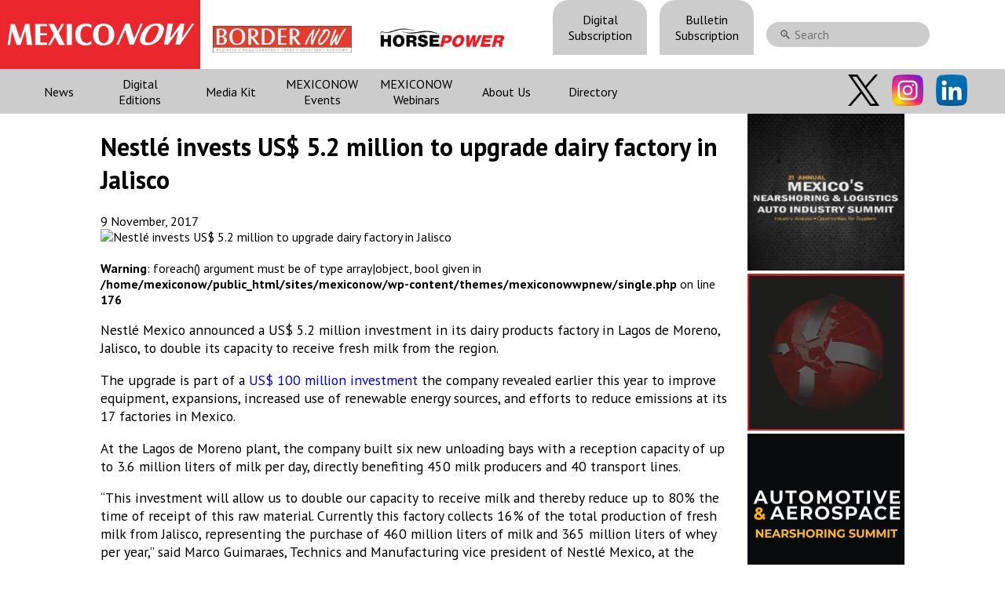

--- FILE ---
content_type: text/html; charset=utf-8
request_url: https://www.google.com/recaptcha/api2/anchor?ar=1&k=6LfHrSkUAAAAAPnKk5cT6JuKlKPzbwyTYuO8--Vr&co=aHR0cHM6Ly9tZXhpY28tbm93LmNvbTo0NDM.&hl=en&v=N67nZn4AqZkNcbeMu4prBgzg&size=invisible&anchor-ms=20000&execute-ms=30000&cb=w7o7slsrg8c
body_size: 49321
content:
<!DOCTYPE HTML><html dir="ltr" lang="en"><head><meta http-equiv="Content-Type" content="text/html; charset=UTF-8">
<meta http-equiv="X-UA-Compatible" content="IE=edge">
<title>reCAPTCHA</title>
<style type="text/css">
/* cyrillic-ext */
@font-face {
  font-family: 'Roboto';
  font-style: normal;
  font-weight: 400;
  font-stretch: 100%;
  src: url(//fonts.gstatic.com/s/roboto/v48/KFO7CnqEu92Fr1ME7kSn66aGLdTylUAMa3GUBHMdazTgWw.woff2) format('woff2');
  unicode-range: U+0460-052F, U+1C80-1C8A, U+20B4, U+2DE0-2DFF, U+A640-A69F, U+FE2E-FE2F;
}
/* cyrillic */
@font-face {
  font-family: 'Roboto';
  font-style: normal;
  font-weight: 400;
  font-stretch: 100%;
  src: url(//fonts.gstatic.com/s/roboto/v48/KFO7CnqEu92Fr1ME7kSn66aGLdTylUAMa3iUBHMdazTgWw.woff2) format('woff2');
  unicode-range: U+0301, U+0400-045F, U+0490-0491, U+04B0-04B1, U+2116;
}
/* greek-ext */
@font-face {
  font-family: 'Roboto';
  font-style: normal;
  font-weight: 400;
  font-stretch: 100%;
  src: url(//fonts.gstatic.com/s/roboto/v48/KFO7CnqEu92Fr1ME7kSn66aGLdTylUAMa3CUBHMdazTgWw.woff2) format('woff2');
  unicode-range: U+1F00-1FFF;
}
/* greek */
@font-face {
  font-family: 'Roboto';
  font-style: normal;
  font-weight: 400;
  font-stretch: 100%;
  src: url(//fonts.gstatic.com/s/roboto/v48/KFO7CnqEu92Fr1ME7kSn66aGLdTylUAMa3-UBHMdazTgWw.woff2) format('woff2');
  unicode-range: U+0370-0377, U+037A-037F, U+0384-038A, U+038C, U+038E-03A1, U+03A3-03FF;
}
/* math */
@font-face {
  font-family: 'Roboto';
  font-style: normal;
  font-weight: 400;
  font-stretch: 100%;
  src: url(//fonts.gstatic.com/s/roboto/v48/KFO7CnqEu92Fr1ME7kSn66aGLdTylUAMawCUBHMdazTgWw.woff2) format('woff2');
  unicode-range: U+0302-0303, U+0305, U+0307-0308, U+0310, U+0312, U+0315, U+031A, U+0326-0327, U+032C, U+032F-0330, U+0332-0333, U+0338, U+033A, U+0346, U+034D, U+0391-03A1, U+03A3-03A9, U+03B1-03C9, U+03D1, U+03D5-03D6, U+03F0-03F1, U+03F4-03F5, U+2016-2017, U+2034-2038, U+203C, U+2040, U+2043, U+2047, U+2050, U+2057, U+205F, U+2070-2071, U+2074-208E, U+2090-209C, U+20D0-20DC, U+20E1, U+20E5-20EF, U+2100-2112, U+2114-2115, U+2117-2121, U+2123-214F, U+2190, U+2192, U+2194-21AE, U+21B0-21E5, U+21F1-21F2, U+21F4-2211, U+2213-2214, U+2216-22FF, U+2308-230B, U+2310, U+2319, U+231C-2321, U+2336-237A, U+237C, U+2395, U+239B-23B7, U+23D0, U+23DC-23E1, U+2474-2475, U+25AF, U+25B3, U+25B7, U+25BD, U+25C1, U+25CA, U+25CC, U+25FB, U+266D-266F, U+27C0-27FF, U+2900-2AFF, U+2B0E-2B11, U+2B30-2B4C, U+2BFE, U+3030, U+FF5B, U+FF5D, U+1D400-1D7FF, U+1EE00-1EEFF;
}
/* symbols */
@font-face {
  font-family: 'Roboto';
  font-style: normal;
  font-weight: 400;
  font-stretch: 100%;
  src: url(//fonts.gstatic.com/s/roboto/v48/KFO7CnqEu92Fr1ME7kSn66aGLdTylUAMaxKUBHMdazTgWw.woff2) format('woff2');
  unicode-range: U+0001-000C, U+000E-001F, U+007F-009F, U+20DD-20E0, U+20E2-20E4, U+2150-218F, U+2190, U+2192, U+2194-2199, U+21AF, U+21E6-21F0, U+21F3, U+2218-2219, U+2299, U+22C4-22C6, U+2300-243F, U+2440-244A, U+2460-24FF, U+25A0-27BF, U+2800-28FF, U+2921-2922, U+2981, U+29BF, U+29EB, U+2B00-2BFF, U+4DC0-4DFF, U+FFF9-FFFB, U+10140-1018E, U+10190-1019C, U+101A0, U+101D0-101FD, U+102E0-102FB, U+10E60-10E7E, U+1D2C0-1D2D3, U+1D2E0-1D37F, U+1F000-1F0FF, U+1F100-1F1AD, U+1F1E6-1F1FF, U+1F30D-1F30F, U+1F315, U+1F31C, U+1F31E, U+1F320-1F32C, U+1F336, U+1F378, U+1F37D, U+1F382, U+1F393-1F39F, U+1F3A7-1F3A8, U+1F3AC-1F3AF, U+1F3C2, U+1F3C4-1F3C6, U+1F3CA-1F3CE, U+1F3D4-1F3E0, U+1F3ED, U+1F3F1-1F3F3, U+1F3F5-1F3F7, U+1F408, U+1F415, U+1F41F, U+1F426, U+1F43F, U+1F441-1F442, U+1F444, U+1F446-1F449, U+1F44C-1F44E, U+1F453, U+1F46A, U+1F47D, U+1F4A3, U+1F4B0, U+1F4B3, U+1F4B9, U+1F4BB, U+1F4BF, U+1F4C8-1F4CB, U+1F4D6, U+1F4DA, U+1F4DF, U+1F4E3-1F4E6, U+1F4EA-1F4ED, U+1F4F7, U+1F4F9-1F4FB, U+1F4FD-1F4FE, U+1F503, U+1F507-1F50B, U+1F50D, U+1F512-1F513, U+1F53E-1F54A, U+1F54F-1F5FA, U+1F610, U+1F650-1F67F, U+1F687, U+1F68D, U+1F691, U+1F694, U+1F698, U+1F6AD, U+1F6B2, U+1F6B9-1F6BA, U+1F6BC, U+1F6C6-1F6CF, U+1F6D3-1F6D7, U+1F6E0-1F6EA, U+1F6F0-1F6F3, U+1F6F7-1F6FC, U+1F700-1F7FF, U+1F800-1F80B, U+1F810-1F847, U+1F850-1F859, U+1F860-1F887, U+1F890-1F8AD, U+1F8B0-1F8BB, U+1F8C0-1F8C1, U+1F900-1F90B, U+1F93B, U+1F946, U+1F984, U+1F996, U+1F9E9, U+1FA00-1FA6F, U+1FA70-1FA7C, U+1FA80-1FA89, U+1FA8F-1FAC6, U+1FACE-1FADC, U+1FADF-1FAE9, U+1FAF0-1FAF8, U+1FB00-1FBFF;
}
/* vietnamese */
@font-face {
  font-family: 'Roboto';
  font-style: normal;
  font-weight: 400;
  font-stretch: 100%;
  src: url(//fonts.gstatic.com/s/roboto/v48/KFO7CnqEu92Fr1ME7kSn66aGLdTylUAMa3OUBHMdazTgWw.woff2) format('woff2');
  unicode-range: U+0102-0103, U+0110-0111, U+0128-0129, U+0168-0169, U+01A0-01A1, U+01AF-01B0, U+0300-0301, U+0303-0304, U+0308-0309, U+0323, U+0329, U+1EA0-1EF9, U+20AB;
}
/* latin-ext */
@font-face {
  font-family: 'Roboto';
  font-style: normal;
  font-weight: 400;
  font-stretch: 100%;
  src: url(//fonts.gstatic.com/s/roboto/v48/KFO7CnqEu92Fr1ME7kSn66aGLdTylUAMa3KUBHMdazTgWw.woff2) format('woff2');
  unicode-range: U+0100-02BA, U+02BD-02C5, U+02C7-02CC, U+02CE-02D7, U+02DD-02FF, U+0304, U+0308, U+0329, U+1D00-1DBF, U+1E00-1E9F, U+1EF2-1EFF, U+2020, U+20A0-20AB, U+20AD-20C0, U+2113, U+2C60-2C7F, U+A720-A7FF;
}
/* latin */
@font-face {
  font-family: 'Roboto';
  font-style: normal;
  font-weight: 400;
  font-stretch: 100%;
  src: url(//fonts.gstatic.com/s/roboto/v48/KFO7CnqEu92Fr1ME7kSn66aGLdTylUAMa3yUBHMdazQ.woff2) format('woff2');
  unicode-range: U+0000-00FF, U+0131, U+0152-0153, U+02BB-02BC, U+02C6, U+02DA, U+02DC, U+0304, U+0308, U+0329, U+2000-206F, U+20AC, U+2122, U+2191, U+2193, U+2212, U+2215, U+FEFF, U+FFFD;
}
/* cyrillic-ext */
@font-face {
  font-family: 'Roboto';
  font-style: normal;
  font-weight: 500;
  font-stretch: 100%;
  src: url(//fonts.gstatic.com/s/roboto/v48/KFO7CnqEu92Fr1ME7kSn66aGLdTylUAMa3GUBHMdazTgWw.woff2) format('woff2');
  unicode-range: U+0460-052F, U+1C80-1C8A, U+20B4, U+2DE0-2DFF, U+A640-A69F, U+FE2E-FE2F;
}
/* cyrillic */
@font-face {
  font-family: 'Roboto';
  font-style: normal;
  font-weight: 500;
  font-stretch: 100%;
  src: url(//fonts.gstatic.com/s/roboto/v48/KFO7CnqEu92Fr1ME7kSn66aGLdTylUAMa3iUBHMdazTgWw.woff2) format('woff2');
  unicode-range: U+0301, U+0400-045F, U+0490-0491, U+04B0-04B1, U+2116;
}
/* greek-ext */
@font-face {
  font-family: 'Roboto';
  font-style: normal;
  font-weight: 500;
  font-stretch: 100%;
  src: url(//fonts.gstatic.com/s/roboto/v48/KFO7CnqEu92Fr1ME7kSn66aGLdTylUAMa3CUBHMdazTgWw.woff2) format('woff2');
  unicode-range: U+1F00-1FFF;
}
/* greek */
@font-face {
  font-family: 'Roboto';
  font-style: normal;
  font-weight: 500;
  font-stretch: 100%;
  src: url(//fonts.gstatic.com/s/roboto/v48/KFO7CnqEu92Fr1ME7kSn66aGLdTylUAMa3-UBHMdazTgWw.woff2) format('woff2');
  unicode-range: U+0370-0377, U+037A-037F, U+0384-038A, U+038C, U+038E-03A1, U+03A3-03FF;
}
/* math */
@font-face {
  font-family: 'Roboto';
  font-style: normal;
  font-weight: 500;
  font-stretch: 100%;
  src: url(//fonts.gstatic.com/s/roboto/v48/KFO7CnqEu92Fr1ME7kSn66aGLdTylUAMawCUBHMdazTgWw.woff2) format('woff2');
  unicode-range: U+0302-0303, U+0305, U+0307-0308, U+0310, U+0312, U+0315, U+031A, U+0326-0327, U+032C, U+032F-0330, U+0332-0333, U+0338, U+033A, U+0346, U+034D, U+0391-03A1, U+03A3-03A9, U+03B1-03C9, U+03D1, U+03D5-03D6, U+03F0-03F1, U+03F4-03F5, U+2016-2017, U+2034-2038, U+203C, U+2040, U+2043, U+2047, U+2050, U+2057, U+205F, U+2070-2071, U+2074-208E, U+2090-209C, U+20D0-20DC, U+20E1, U+20E5-20EF, U+2100-2112, U+2114-2115, U+2117-2121, U+2123-214F, U+2190, U+2192, U+2194-21AE, U+21B0-21E5, U+21F1-21F2, U+21F4-2211, U+2213-2214, U+2216-22FF, U+2308-230B, U+2310, U+2319, U+231C-2321, U+2336-237A, U+237C, U+2395, U+239B-23B7, U+23D0, U+23DC-23E1, U+2474-2475, U+25AF, U+25B3, U+25B7, U+25BD, U+25C1, U+25CA, U+25CC, U+25FB, U+266D-266F, U+27C0-27FF, U+2900-2AFF, U+2B0E-2B11, U+2B30-2B4C, U+2BFE, U+3030, U+FF5B, U+FF5D, U+1D400-1D7FF, U+1EE00-1EEFF;
}
/* symbols */
@font-face {
  font-family: 'Roboto';
  font-style: normal;
  font-weight: 500;
  font-stretch: 100%;
  src: url(//fonts.gstatic.com/s/roboto/v48/KFO7CnqEu92Fr1ME7kSn66aGLdTylUAMaxKUBHMdazTgWw.woff2) format('woff2');
  unicode-range: U+0001-000C, U+000E-001F, U+007F-009F, U+20DD-20E0, U+20E2-20E4, U+2150-218F, U+2190, U+2192, U+2194-2199, U+21AF, U+21E6-21F0, U+21F3, U+2218-2219, U+2299, U+22C4-22C6, U+2300-243F, U+2440-244A, U+2460-24FF, U+25A0-27BF, U+2800-28FF, U+2921-2922, U+2981, U+29BF, U+29EB, U+2B00-2BFF, U+4DC0-4DFF, U+FFF9-FFFB, U+10140-1018E, U+10190-1019C, U+101A0, U+101D0-101FD, U+102E0-102FB, U+10E60-10E7E, U+1D2C0-1D2D3, U+1D2E0-1D37F, U+1F000-1F0FF, U+1F100-1F1AD, U+1F1E6-1F1FF, U+1F30D-1F30F, U+1F315, U+1F31C, U+1F31E, U+1F320-1F32C, U+1F336, U+1F378, U+1F37D, U+1F382, U+1F393-1F39F, U+1F3A7-1F3A8, U+1F3AC-1F3AF, U+1F3C2, U+1F3C4-1F3C6, U+1F3CA-1F3CE, U+1F3D4-1F3E0, U+1F3ED, U+1F3F1-1F3F3, U+1F3F5-1F3F7, U+1F408, U+1F415, U+1F41F, U+1F426, U+1F43F, U+1F441-1F442, U+1F444, U+1F446-1F449, U+1F44C-1F44E, U+1F453, U+1F46A, U+1F47D, U+1F4A3, U+1F4B0, U+1F4B3, U+1F4B9, U+1F4BB, U+1F4BF, U+1F4C8-1F4CB, U+1F4D6, U+1F4DA, U+1F4DF, U+1F4E3-1F4E6, U+1F4EA-1F4ED, U+1F4F7, U+1F4F9-1F4FB, U+1F4FD-1F4FE, U+1F503, U+1F507-1F50B, U+1F50D, U+1F512-1F513, U+1F53E-1F54A, U+1F54F-1F5FA, U+1F610, U+1F650-1F67F, U+1F687, U+1F68D, U+1F691, U+1F694, U+1F698, U+1F6AD, U+1F6B2, U+1F6B9-1F6BA, U+1F6BC, U+1F6C6-1F6CF, U+1F6D3-1F6D7, U+1F6E0-1F6EA, U+1F6F0-1F6F3, U+1F6F7-1F6FC, U+1F700-1F7FF, U+1F800-1F80B, U+1F810-1F847, U+1F850-1F859, U+1F860-1F887, U+1F890-1F8AD, U+1F8B0-1F8BB, U+1F8C0-1F8C1, U+1F900-1F90B, U+1F93B, U+1F946, U+1F984, U+1F996, U+1F9E9, U+1FA00-1FA6F, U+1FA70-1FA7C, U+1FA80-1FA89, U+1FA8F-1FAC6, U+1FACE-1FADC, U+1FADF-1FAE9, U+1FAF0-1FAF8, U+1FB00-1FBFF;
}
/* vietnamese */
@font-face {
  font-family: 'Roboto';
  font-style: normal;
  font-weight: 500;
  font-stretch: 100%;
  src: url(//fonts.gstatic.com/s/roboto/v48/KFO7CnqEu92Fr1ME7kSn66aGLdTylUAMa3OUBHMdazTgWw.woff2) format('woff2');
  unicode-range: U+0102-0103, U+0110-0111, U+0128-0129, U+0168-0169, U+01A0-01A1, U+01AF-01B0, U+0300-0301, U+0303-0304, U+0308-0309, U+0323, U+0329, U+1EA0-1EF9, U+20AB;
}
/* latin-ext */
@font-face {
  font-family: 'Roboto';
  font-style: normal;
  font-weight: 500;
  font-stretch: 100%;
  src: url(//fonts.gstatic.com/s/roboto/v48/KFO7CnqEu92Fr1ME7kSn66aGLdTylUAMa3KUBHMdazTgWw.woff2) format('woff2');
  unicode-range: U+0100-02BA, U+02BD-02C5, U+02C7-02CC, U+02CE-02D7, U+02DD-02FF, U+0304, U+0308, U+0329, U+1D00-1DBF, U+1E00-1E9F, U+1EF2-1EFF, U+2020, U+20A0-20AB, U+20AD-20C0, U+2113, U+2C60-2C7F, U+A720-A7FF;
}
/* latin */
@font-face {
  font-family: 'Roboto';
  font-style: normal;
  font-weight: 500;
  font-stretch: 100%;
  src: url(//fonts.gstatic.com/s/roboto/v48/KFO7CnqEu92Fr1ME7kSn66aGLdTylUAMa3yUBHMdazQ.woff2) format('woff2');
  unicode-range: U+0000-00FF, U+0131, U+0152-0153, U+02BB-02BC, U+02C6, U+02DA, U+02DC, U+0304, U+0308, U+0329, U+2000-206F, U+20AC, U+2122, U+2191, U+2193, U+2212, U+2215, U+FEFF, U+FFFD;
}
/* cyrillic-ext */
@font-face {
  font-family: 'Roboto';
  font-style: normal;
  font-weight: 900;
  font-stretch: 100%;
  src: url(//fonts.gstatic.com/s/roboto/v48/KFO7CnqEu92Fr1ME7kSn66aGLdTylUAMa3GUBHMdazTgWw.woff2) format('woff2');
  unicode-range: U+0460-052F, U+1C80-1C8A, U+20B4, U+2DE0-2DFF, U+A640-A69F, U+FE2E-FE2F;
}
/* cyrillic */
@font-face {
  font-family: 'Roboto';
  font-style: normal;
  font-weight: 900;
  font-stretch: 100%;
  src: url(//fonts.gstatic.com/s/roboto/v48/KFO7CnqEu92Fr1ME7kSn66aGLdTylUAMa3iUBHMdazTgWw.woff2) format('woff2');
  unicode-range: U+0301, U+0400-045F, U+0490-0491, U+04B0-04B1, U+2116;
}
/* greek-ext */
@font-face {
  font-family: 'Roboto';
  font-style: normal;
  font-weight: 900;
  font-stretch: 100%;
  src: url(//fonts.gstatic.com/s/roboto/v48/KFO7CnqEu92Fr1ME7kSn66aGLdTylUAMa3CUBHMdazTgWw.woff2) format('woff2');
  unicode-range: U+1F00-1FFF;
}
/* greek */
@font-face {
  font-family: 'Roboto';
  font-style: normal;
  font-weight: 900;
  font-stretch: 100%;
  src: url(//fonts.gstatic.com/s/roboto/v48/KFO7CnqEu92Fr1ME7kSn66aGLdTylUAMa3-UBHMdazTgWw.woff2) format('woff2');
  unicode-range: U+0370-0377, U+037A-037F, U+0384-038A, U+038C, U+038E-03A1, U+03A3-03FF;
}
/* math */
@font-face {
  font-family: 'Roboto';
  font-style: normal;
  font-weight: 900;
  font-stretch: 100%;
  src: url(//fonts.gstatic.com/s/roboto/v48/KFO7CnqEu92Fr1ME7kSn66aGLdTylUAMawCUBHMdazTgWw.woff2) format('woff2');
  unicode-range: U+0302-0303, U+0305, U+0307-0308, U+0310, U+0312, U+0315, U+031A, U+0326-0327, U+032C, U+032F-0330, U+0332-0333, U+0338, U+033A, U+0346, U+034D, U+0391-03A1, U+03A3-03A9, U+03B1-03C9, U+03D1, U+03D5-03D6, U+03F0-03F1, U+03F4-03F5, U+2016-2017, U+2034-2038, U+203C, U+2040, U+2043, U+2047, U+2050, U+2057, U+205F, U+2070-2071, U+2074-208E, U+2090-209C, U+20D0-20DC, U+20E1, U+20E5-20EF, U+2100-2112, U+2114-2115, U+2117-2121, U+2123-214F, U+2190, U+2192, U+2194-21AE, U+21B0-21E5, U+21F1-21F2, U+21F4-2211, U+2213-2214, U+2216-22FF, U+2308-230B, U+2310, U+2319, U+231C-2321, U+2336-237A, U+237C, U+2395, U+239B-23B7, U+23D0, U+23DC-23E1, U+2474-2475, U+25AF, U+25B3, U+25B7, U+25BD, U+25C1, U+25CA, U+25CC, U+25FB, U+266D-266F, U+27C0-27FF, U+2900-2AFF, U+2B0E-2B11, U+2B30-2B4C, U+2BFE, U+3030, U+FF5B, U+FF5D, U+1D400-1D7FF, U+1EE00-1EEFF;
}
/* symbols */
@font-face {
  font-family: 'Roboto';
  font-style: normal;
  font-weight: 900;
  font-stretch: 100%;
  src: url(//fonts.gstatic.com/s/roboto/v48/KFO7CnqEu92Fr1ME7kSn66aGLdTylUAMaxKUBHMdazTgWw.woff2) format('woff2');
  unicode-range: U+0001-000C, U+000E-001F, U+007F-009F, U+20DD-20E0, U+20E2-20E4, U+2150-218F, U+2190, U+2192, U+2194-2199, U+21AF, U+21E6-21F0, U+21F3, U+2218-2219, U+2299, U+22C4-22C6, U+2300-243F, U+2440-244A, U+2460-24FF, U+25A0-27BF, U+2800-28FF, U+2921-2922, U+2981, U+29BF, U+29EB, U+2B00-2BFF, U+4DC0-4DFF, U+FFF9-FFFB, U+10140-1018E, U+10190-1019C, U+101A0, U+101D0-101FD, U+102E0-102FB, U+10E60-10E7E, U+1D2C0-1D2D3, U+1D2E0-1D37F, U+1F000-1F0FF, U+1F100-1F1AD, U+1F1E6-1F1FF, U+1F30D-1F30F, U+1F315, U+1F31C, U+1F31E, U+1F320-1F32C, U+1F336, U+1F378, U+1F37D, U+1F382, U+1F393-1F39F, U+1F3A7-1F3A8, U+1F3AC-1F3AF, U+1F3C2, U+1F3C4-1F3C6, U+1F3CA-1F3CE, U+1F3D4-1F3E0, U+1F3ED, U+1F3F1-1F3F3, U+1F3F5-1F3F7, U+1F408, U+1F415, U+1F41F, U+1F426, U+1F43F, U+1F441-1F442, U+1F444, U+1F446-1F449, U+1F44C-1F44E, U+1F453, U+1F46A, U+1F47D, U+1F4A3, U+1F4B0, U+1F4B3, U+1F4B9, U+1F4BB, U+1F4BF, U+1F4C8-1F4CB, U+1F4D6, U+1F4DA, U+1F4DF, U+1F4E3-1F4E6, U+1F4EA-1F4ED, U+1F4F7, U+1F4F9-1F4FB, U+1F4FD-1F4FE, U+1F503, U+1F507-1F50B, U+1F50D, U+1F512-1F513, U+1F53E-1F54A, U+1F54F-1F5FA, U+1F610, U+1F650-1F67F, U+1F687, U+1F68D, U+1F691, U+1F694, U+1F698, U+1F6AD, U+1F6B2, U+1F6B9-1F6BA, U+1F6BC, U+1F6C6-1F6CF, U+1F6D3-1F6D7, U+1F6E0-1F6EA, U+1F6F0-1F6F3, U+1F6F7-1F6FC, U+1F700-1F7FF, U+1F800-1F80B, U+1F810-1F847, U+1F850-1F859, U+1F860-1F887, U+1F890-1F8AD, U+1F8B0-1F8BB, U+1F8C0-1F8C1, U+1F900-1F90B, U+1F93B, U+1F946, U+1F984, U+1F996, U+1F9E9, U+1FA00-1FA6F, U+1FA70-1FA7C, U+1FA80-1FA89, U+1FA8F-1FAC6, U+1FACE-1FADC, U+1FADF-1FAE9, U+1FAF0-1FAF8, U+1FB00-1FBFF;
}
/* vietnamese */
@font-face {
  font-family: 'Roboto';
  font-style: normal;
  font-weight: 900;
  font-stretch: 100%;
  src: url(//fonts.gstatic.com/s/roboto/v48/KFO7CnqEu92Fr1ME7kSn66aGLdTylUAMa3OUBHMdazTgWw.woff2) format('woff2');
  unicode-range: U+0102-0103, U+0110-0111, U+0128-0129, U+0168-0169, U+01A0-01A1, U+01AF-01B0, U+0300-0301, U+0303-0304, U+0308-0309, U+0323, U+0329, U+1EA0-1EF9, U+20AB;
}
/* latin-ext */
@font-face {
  font-family: 'Roboto';
  font-style: normal;
  font-weight: 900;
  font-stretch: 100%;
  src: url(//fonts.gstatic.com/s/roboto/v48/KFO7CnqEu92Fr1ME7kSn66aGLdTylUAMa3KUBHMdazTgWw.woff2) format('woff2');
  unicode-range: U+0100-02BA, U+02BD-02C5, U+02C7-02CC, U+02CE-02D7, U+02DD-02FF, U+0304, U+0308, U+0329, U+1D00-1DBF, U+1E00-1E9F, U+1EF2-1EFF, U+2020, U+20A0-20AB, U+20AD-20C0, U+2113, U+2C60-2C7F, U+A720-A7FF;
}
/* latin */
@font-face {
  font-family: 'Roboto';
  font-style: normal;
  font-weight: 900;
  font-stretch: 100%;
  src: url(//fonts.gstatic.com/s/roboto/v48/KFO7CnqEu92Fr1ME7kSn66aGLdTylUAMa3yUBHMdazQ.woff2) format('woff2');
  unicode-range: U+0000-00FF, U+0131, U+0152-0153, U+02BB-02BC, U+02C6, U+02DA, U+02DC, U+0304, U+0308, U+0329, U+2000-206F, U+20AC, U+2122, U+2191, U+2193, U+2212, U+2215, U+FEFF, U+FFFD;
}

</style>
<link rel="stylesheet" type="text/css" href="https://www.gstatic.com/recaptcha/releases/N67nZn4AqZkNcbeMu4prBgzg/styles__ltr.css">
<script nonce="C2i6bM-pjN6bx1ZxMDWR4g" type="text/javascript">window['__recaptcha_api'] = 'https://www.google.com/recaptcha/api2/';</script>
<script type="text/javascript" src="https://www.gstatic.com/recaptcha/releases/N67nZn4AqZkNcbeMu4prBgzg/recaptcha__en.js" nonce="C2i6bM-pjN6bx1ZxMDWR4g">
      
    </script></head>
<body><div id="rc-anchor-alert" class="rc-anchor-alert"></div>
<input type="hidden" id="recaptcha-token" value="[base64]">
<script type="text/javascript" nonce="C2i6bM-pjN6bx1ZxMDWR4g">
      recaptcha.anchor.Main.init("[\x22ainput\x22,[\x22bgdata\x22,\x22\x22,\[base64]/[base64]/MjU1Ong/[base64]/[base64]/[base64]/[base64]/[base64]/[base64]/[base64]/[base64]/[base64]/[base64]/[base64]/[base64]/[base64]/[base64]/[base64]\\u003d\x22,\[base64]\\u003d\\u003d\x22,\x22al8gwp/CpMOmC8KufcK/W2sEw7DCjyUiNhY/wobCiQzDqMKlw6TDhX7ChsO2OTbCrMKYDMKzwpfCpkhtf8KJM8ORRMK/CsOrw4HCpE/[base64]/CisKLwphFwrTDgnHCoCnCu8Kww4BrZH9Ye1DCsm7CiD/Cv8K5wozDn8OPHsOuV8OHwokHDsKVwpBLw7JrwoBOwoh0O8Ozw6XCtiHClMK7RXcXA8KbwpbDtBJDwoNgRsKdAsOnTjLCgXRDBFPCugdhw5YUSsKwE8KDw67Dt23ClR7DqsK7ecOIwpTCpW/CjULCsEPCmDRaKsKvwrHCnCUhwpVfw6zCvWNADXseBA0nwpLDozbDtMOJSh7Cs8OqWBdDwoY9wqN6wpFgwr3DlEIJw7LDiTXCn8OvLEXCsC42wpzClDgrA0TCrDc+cMOEVHLCgHEWw67DqsKkwrwndVbCrk0LM8KDBcOvwoTDqzDCuFDDr8OmRMKcw4XCscO7w7VCCx/DuMKBRMKhw6RlEMOdw5scwo7Cm8KOCsKRw4UHw4Irf8OWT07Cs8O+wql3w4zCqsKPw53Dh8O7NgvDnsKHDD/CpV7CpXLClMKtw74WesOhdXZfJStcJ0EUw43CoSE8w7zDqmrDpcOswp8Sw7TCpW4fBRfDuE83PVPDiD8lw4oPPwnCpcOdwpbCjyxYw5lfw6DDl8KxwrnCt3HCp8OIwroPwo/Cj8O9aMKgAA0Aw6MbBcKzWcK/Xi56SsKkwp/Coz3Dmlpzw4pRI8Khw73Dn8OSw4RpWMOnw6nCk0LCnkE+Q2Qpw5tnAljCrsK9w7F/MihIWXEdwptyw5wAAcKIJi9VwrECw7tifxDDvMOxwqBvw4TDjnJOXsOrQVd/SsOfw4XDvsOuH8K3GcOzcMKKw60bGWZOwoJ7IXHCnT3Ch8Khw64Mwo0qwqsAIU7CpsKsdxYzwrDDmsKCwokiwpfDjsOHw7B9bQ4cw7ICw5LCosKtasOBwqBbccK8w4ZLOcOIw7pKLj3CpG/Cuy7Cu8KoS8O5w5rDuyx2w7UXw40+wpl4w61Mw792wqUHwr3CqwDCgh7CsADCjmJIwotxecKwwoJkGChdERQow5NtwpIPwrHCn2lqcsK0S8K0Q8OXw5rDm2RPHcOiwrvCtsKzw7DCi8K9w67DqWFQwqwFDgbCrMKvw7JJMsKaQWVSwrg5ZcOwwrvClmszwp/[base64]/[base64]/wrliwpfDs8Oue8KXbcOvdm8pwpbDp8Ksw7nCucK7wr1yw5/ClsO2TDV0FcKXPsOjMxUFwoDDvsOTKMKtUjYTw43Chz3CvE52d8KuERlnwpzCpcKjw4DDj1hTwrscw6LDnFfCnz3CgcKIwoTCny0bVsOuwpzCr1PClSILw7BawrjDkcOkLy5tw4RYwqfDs8Oew4ZvB3bDkcOtKsO9J8K5FHwWbxISFMOvwq4aBi/[base64]/CucORPMK8asKlf8OSfsOlOcKFw4/CkwFow7FbVlsFwqV1wqQwH3cdHsKsA8Omw7bDmsKaEXjCmR5yVDLDohfCtnnCgMKKTsKGf3/DsThcccKRwp/[base64]/[base64]/Dmi3DmsKiHkkIwopEw7Ivw5Y9w6QGM8O1D8O9FsODw5N9w6QDwpfCp2lwwokow7/[base64]/[base64]/CnXwcw5MXwoM0bsOiwqrCgsO/VGtoJznDoWxSwrbDmcKXw7hlSyPDgk1zw4BLH8OSwoTCsUclw49wcMOnwpQ2wrorWCJXwpBNLBwkUxLCisONw7w8w47CtF5eW8Kie8Krw6RSXyLDmSAJw7YzI8OFwpt7OHnDpMOxwp8ATVATwp/DmFQ7K2YJw7pOScK6WcOwM3lHbMK7JQTDrHfCvX0EExIfd8O1w73CjWtJw7o8CEt3wrpTP2nCmifCocOtUVlFSMOOWcOAwptgwqPCmMK3XEBcw4XCnnBPwoMZNsOjK04ca1UvV8O0wpjDgsOTwrfDicOXw5UKw4cBcB7Cp8KGUU/DjG1Jwp04eMOHwpnDjMK1w7bDi8Kvw6skwpEQwqjDvsKwAcKZwrDDs3xlZm7CrcKEw6Bqw4gkwrZBwrPCkBktWF5tC11rasOXAcO+ecKMwqnCk8KPTcOyw5dqwotUw68YDwDCkjwbTSPCoCPCt8Odw7DCiS5BesKpw4/[base64]/Cg0QgasO2wphqwoPCtAnDuAnCrT/CncOVwo7CicOGTDkMWcKXw4DDr8Kww5HCi8KuAEjClnHDvcO1e8Klw7lbwqbCgcOnwrlHw6JxdTUFw53Cj8ONScOqw7VZwpDDtV7Ch1HCmsK5w7bDrcOyUMKwwpk+wprCm8O/wr5uwrDDgjDDnUvDiTM2w7fCsHrCt2VJSsKPHcO9w5Z1wo7DnsKqcMOhAH10XMOZw4jDjsOHw6vDscKuw7DChMOdOMKFax7Cj1PDqMOOwrzCpsO9w5fChMKRKMODw401SHhuLG3DjcO5L8OWwopZw5A/w43DqsK+w6kwwqTDp8KXcMO6w5Arw4BgCcO0aT3DuHfCtX8Uw4jCnsOlTz3CtQFKKWjCs8OJdMOdwroCwrDDg8OwJQlPB8OeJGl8RsOKeVfDkAZNw63Cg2c1wp7CvkTCvWVGwrEJwpvCpsKlwq/CpVAoLsKSd8KtRxtKQgPDiDrCmsKNwrjCpwNFw7nCkMKCR8KDasOQdcKHwp/CuUzDrsO+w7ppw4RJwpfCiSbCox4bFcO1w4rChsKIwo9IWcOpwr3DqcO1NwjDpDbDtT7DmQsFdQ3Dp8O/[base64]/a8Ohw49twpDDgsO9O8KKw4bDocKfw7RoAVo3wqDDjBvCnMKrw7HCkcKDNsKNwpvCjmspw5bCi1BDwpHCvShywrdHw5LChU8Iwplkw6bCrMO/JjnDg0XDnjbCkhJHw6TCkGzCvT/Cr1zDpMOuw6XCogUwKsOIw4rDnChIwqbCmCLCpCPDrMKbZMKHPHbCjcOUwrXDpWHDrz0bwp5ewrDCs8K0DcKjW8OWcMOYw6x9w6lNwqESwqp0w6zDkUzDm8KFwobDr8KFw7jDp8O1w49iLzHDgFdTw6hEFcOuwqknecOge3l0wooIwrpWw7/[base64]/CsDfDiznDn8KgXEHCr8KvezDDvcKDOhwtNxpOXHpsMmLDlRN5w6pYwpI4D8KzZcKawqLDiTp0a8OESm3CnsKkwq3CpMKowq7Cm8Ocwo7DhT7DtcO6MMKZwo8Xw43ChWjCi0TCoWNaw7p6T8O5FEjDqcKHw51gVcKLB2LClS8EwqjDgMKdVMKJwol/WsOvwrtaW8OLw6EgKcKmPMO7eHxtwovDqi/[base64]/CvXbDq8KjfHYNwqZiw5Mjw7LClAxjw6jCp8K7woMjRcK+wo/Ct0UgwrRnFR7CtGBcw75YLUB2fzHCvH1JfRlTw68VwrZ5wrvCgMKgwqrDhkHDk2tqw6/[base64]/wpnCrDXClcOQdMO7AnPDkwY3w5zCoxzDskUKw51ZTSsoLmdIw4AUPTopw5/Cnj5ObsKFSsKpJlxiPiPCtsKvwphQwozCoV0fwrnDtHlePsKuZcK8R3vCsGbDn8K2GMKEwq7DusOfAcK5esKHEwFyw4cow6XCugoVKsOOwoA4w5/Cm8K0FXPDh8KRwr8iIEDCpglvwoTDpw/DqMOCLMOVXcOhVMKbHWHDn0N/TcKpbMKcwpXDgElHF8ODwrxjKCnCl8OgwqPDmsOeGHNtwqzDrn/CpgcFw6QBw7lhwr3CuD01w6gAwoFRw5jCi8KLwrZPS1FsNkxxDiXDoTvCuMO8wo1Nw6JnM8OOwqxnYx5Ww5gFw5HDhsKFwptxOybDosKwUsKcRsKKw5vCq8OuMG7DrT0LOsOFbsOfwofClXk2Di0kBcKbVsKtHsK2wo5mwqvCi8KALybCu8K/woRQw4wjw7rClVlMw7UEOR4yw4HCrHIoO34Cw7HDhggyZEvDnsOZbRrDoMOWwqhLw51Hf8OTRBF/P8OWE1FQw69Ywp5xw4LDh8OCw4E2bD4Fw7JUKsKVwrrDg25IbDZ2w6A+D3/[base64]/DvMKNwoQ7wqAvIyzDicKYVMOaMsKnw4DDt8K3Oillw4DDr1ROwpdAHsOYbcKvwoHChG7Cv8OyRMK/wq9bRg7DvMOcwrtQw4Ecw6vCvcOsSsKtZhUMWcKFw63Dp8O2w7dBKcOkw5/CjcO0ZnBvNsOtwqUzw6MBQ8Oewolfw6EId8Oyw687w4lZNcONwocLw73CqHbDlkvCucKnwrA4wpjDkDrDtklxacKaw4Bvwp/CiMKTw5bCn03Do8KBwqVZfAvCu8Opw5bCnV/DucOiwrXDoz3CiMK1XMOeUmoqMxnDkT7Ck8OFasOFFMKvbmlJVDp+w6Y0w7/[base64]/CmMOWw7/CvcKlEBF7Xxo5QcKhwpXClcKGw7/DgF/CuCrCmcOGw6XDhV1lb8O2Z8OeQHtOScOZwpYlwro7ZmrDtcO+EGEJdcOjw6PChyIwwq9JN3w+dmvCsn7CrMKFw6PDgcORNCfDpMKRw4rDicKUMzZ6L0vCn8KQbX/CgjUWwqVzw7ZER13DuMKdw5lYJzBCLMO5woNBDsKKw5VULGhiBTLDsHERccOMwoNaworCuFnCpsOSwp9gVMK9YHpxPlEnwpXDvcOSWMKow5DDgzd2bm7Cm1kTwpB2w5TCsmBDDw1swo/DtgQSaiEWDsOzQcOYw5Q+w6zCggXDvH1Fw5rDrw4Dw7fCrTocD8O3wr55w47DnsOtw4XCrcKXFsOCw4jDlUkgw5xTw5h9A8KPacKzwp02a8OLwq8Rwq81ecOkw60/SRHDlMOPwpEnwoMRZMKnB8O4wq/Ck8KJA0ogUH7CrF/CryjDlcOgfcK8wrDDrMOXCitcQD/CjFkqMzwjF8OFw4huwrIqSnVDGcONwoYLfMO8wpdvT8Oqw4QHw7jCjTvCmzJREsKCwqnCvcKlw73DtMOtw7nDisK0w53Cj8Oew6Znw4spLMOFbcKyw6B/[base64]/DscOFw6kcGcKbwoPCuwrDs8K+M8KBwoRxw7PCrcOFwrnCmjUXw5UMw4zDlMOBOcKow5nCmMKgT8O6BwxnwrhcwpJcw6HDnTvCtMOeDRg+w5PDrcKsfxsTw6jCqsOrw40nwpPCnMOpw4LDm25ddVLDiTQOwrHDpsOmNBjCjsO6QMKbJ8O+wrzDoxBqwrbCm2keE1/Ds8OheX0PMRFEwoIFw5NpKcK5esKiVwgIAirDucKJfEkzwqQnw5BAH8Ona1sSwrfDoylNw6TDpXdbwq3CmcK1QSVne2g0HgUowqLDq8OvwrZfwqrDtknDnMKpYMK5NU/Dt8Kmf8K2wr7CvQbCicO6d8KwUEPCvCfDpsOcIivChAnDlsK7d8KPDnsualhmKlHCqsKPw7MAwrdjeiFvw6TCncK2w7bDtcK8w7PCrDY/[base64]/CqMOsw7LCkcOpY8ORHFHDrsKDw7vCmgRDNjjDpHbDvmDCoMOnSgZEAMK/YcOOKm17J24RwqlcSVPDmGJXKiBmKcOKAC7CrcOvw4LDmQAyU8KOc3vDvhLDjsKTfjVbwpE2LiDCqycow5fDukvCkMKodXjCmsOlw79hBcO1H8KkUmfCjTM9wp/DhAbCkMK8w7/Dl8K6EFl9w5p9w4Eyb8K+XcOgwpfCjF9Fw6HDgzJJwprDs1XCu0UNwrwYQ8O7EMKqwrgiE0rDjRoodMKCEGnCgMKKw59Nwo0ewqguwpjDlMKIw4zCn1DDiHFeXsOZTXxKP0zDoD5kwobCn0zCi8OyHRUJw54iA29aw53CqsOKLVPDl2F/T8OJCMK1CsKIRsOewo5Rw7/[base64]/[base64]/[base64]/EsOyUT05AyjCksOAw5QFL3tvw75Jwp7Dth3DpMKjw57DslRjdil/CSwRw4w2wqpDw79aQsOJd8KVacKpZQ0ACS/DrGUkVcK3WjB/w5bCok9ewoTDsmTCjXXDh8K+wrHCkcOLGsOtEMKqcCvCsWnCmcOmwrPDpsK8NVrCuMOICsKTwr7DggfDtsKTTsK9PnBTXVkZM8K7w7bCkU/ChcKFBMOcw4XCkUTDtMOawo4jwoopw6FKKcKPNSrDlMKtw6XDk8O5w500w4wLDDXCknsmZMOIw4zCsGfDicONXcOlT8KhwoZjw7/DsVzDi0p2f8KqXcOrE09vMMKZU8Ocwp4yGsOdAXzDpsONwpbDsMONSWPDoxJSQ8KbdgTDssO8w6E6w5pbMy0rT8KBNcKWw4jDuMOtw7nCjsKnw5fCt2PDusOjw4NcBDrCv0/CpMKxYcOGw6TCl0VIw7DDjWwrwrPDqXzDvxQGccO4wotEw4x4w4XCtcObwozCpHpeZ33DtcO4XhpuVMOcwrRmO1zDicOywr7Cj0ZTw68zPkxZw4Bdw6TCgcKow6wYwqDCuMK0wrkrwrhhwrFJBhzDmQgyFidvw7QyVF14LcKlwpnDhVMqLkVkwp/CmcOedAkWRwU0wqzDosOewrXCg8O9w7MRw6DDjMKawrcJQcKuw6fDiMKjwrvCkFJ1w6XCmsKgbcK8JcK4w7HDiMKbW8KzcHYpfBfDiTwWw7UowqDDpk7DqznDqcKJw4HDoi3CssKOeALCqUgGwqt8LMKXHwfDlkTCqyhCCcO6IgDCgik2w4DCpw84w4/CgTTCpU1rwoNfLhUpwoRHwql5RyXDsX9pWMO8w5AOw63DmcKFKsOHTsK+w6zDr8OAXU5pw5DDjcKtw5ZAw4rCqVjCt8O2w5BfwplHw4jDnMKPw7M8fDLCmTwpwo0Qw6/DkcO0wpcJNWtuw5d0w5DDolXCssOYw48MwppYwqBdZcO8wr3Cn25MwqBgI2c7wp7Cu2DCqxNvw5U+w4nCjQTChTDDocO/[base64]/[base64]/CscKgw4LCr8KeLsKRw598DcOafcOjR8OsCcONw5gSw4s3w7TDpsKMw45vOcKmw4XDrhtrPMK4w7lUw5Qhw41mwq8yYMKSVcOGG8KichkgcEZldAXCrQ/CmcObVcOIwr1rMBsZe8KEwoTDomTDigZuB8Klw7jCjsO5w4fDvcKpAcOOw6rDpwzClMOnwqLDoEcDCsOXwoRwwrYHwqVTwp07wrd5wq1/GBtFPcKXYcK2wrROQsKFwo3Dq8KEw4fDkcKVJMKqAzTDpsK0XQREDcO6IWbDl8KcP8OONC4jEcKXOyYQwrbCuhEeeMKbw4gEwqXClMKiwpzCkcKVwpjCqA/CnkjDisKBJSwRGy46wpnCu2XDvXrChH3Cg8KKw4E2wqQnw6tsQ0p+fxzCqng6wq4qw6wJw53DlwXDsTTDl8KiKghWw7rDqsKbw6/[base64]/DisKKc1LCj8OEWmDDmi/DrmMlw7HDrx4ywq8Iw6HCk2UGwpkHSMKPBMOIwqLDriJGw5PCpcODVsOUwrRfw4dpwqrCiiUlPXLCpDPCksOwwrrCrUbCt1YMUV8WScKWw7Jcwp/CtcOqwr7CoFnCry8kwqMbdcKSwpzDj8Klw6LCtBVwwrJjN8KowoXCssOLTy8QwrAuBsOsQcO/[base64]/eMObw77DqMOWGMKyw4MlQMKiwoFrFMKQw7nDp0Naw6fDq8OYY8Ogw7wUwqxCw4vCvcOlF8KRw5xiw7HCr8O0I1bClV5Ew7/CicO5ZhrChXzCgMKlR8OWDiHDrMKoZ8O1Lg0Owq4UD8KJKWU3wqU/[base64]/DrlHDoSpXCB7CoMOtEsOBw5AUw61hPsK4wpjDmSHDmTF1wpM0XMOmAcKBwp3Cig9cwqdFaQzDlMKuw7bDkG7DscO1wpVYw6wcDmDChGsRdF7Ck1HCscKQB8OXI8K2wrTCnMOWwqNeM8OEwqJyYHfDp8KnZgrCrCNiDGLDkMO4w6/DhMOSwp9ewqXCtcKhw5sCw751w4Avw5bCug5gw4kRwpspw54FTcKeVsKWNcKTwoslFcKpw6JwDsO2w6hJwoZIwp46w73CksOEFcK4w6/Ci0kjwoNpwps/fxc8w4zChMKzwqLDlAbCjcOrH8Klw5oiD8OiwqBed37DlcOewobCkkfDh8KMDcOfw6DCpX3DhsOvwqYHw4TDly9dHVYLXMKdwqMLwqvDrcK2ZsOMw5fChMKxwrTDq8OSAQ99JsKaFMOhQ10vV1rChjMLwoQfSAnDrsKmM8KxXsKzwrkawqjCrz1fwoLCrMKHZ8O/Mi7Cq8O6woEgLlbCrMOxGHdbwq9VcMORw5xnw4jCngbCk1bCixnDhcOIEcKtwrjDogDDu8KOwr7Dq0h6EcKyKMKgw53Dj3PCqsKAb8KjwobChcOgZkgBwq/CiXrDkTnDsXJ7A8O1b2xoO8Ksw5/CgMKYYFrCjF/DjDbCjcKVw71owrVgfMO6w5bDksOKw60Hwo1yDsOxMBtgwqEvKU7CmMKKD8K5w7fClz0qJhbClw3DgsK5woPCuMKWwpDCqyEGwo7Ckk/DlsKywq0iwqLCvBBqbcKCEcKQw57CosO9NiDCuHNbw6TCmcOMwqNHw7/[base64]/wqBOwp/Csh1Sw5TCqmsJXjbCmcObwqxqXcOEw6LCvsOFwpFdIQjCtWE8QHQPAcKhDXV0AGrCpMOpFQ5UbA9QwoTCvcKswrfCpsOhJ3sSB8OTwqIewqNGw4zDr8K/ZBDDgUcpRMOpA2PCi8KCLkXDqMOpcMOuw6tKwqXChTHDgHvCsSTCoEfCmX/DjMK6Hw8sw7Ipw4xdCsOFScKIAX5kZUrDmA/DpSjCk0XDnFTClcO0wp9qw6TChcKdQ3rDnhjCrcKZCyzCnWnDtsKTw5NAM8OABhIJw7/[base64]/KnXDmy06NAoSVgw6woxNFTbDlk7CqsK/JnVyIMKCYcK8woUmBw7Dli/Dsl4Mw60wVlnDn8OPw4bDmTLDl8OMcMOuw6t/LTpIFxnDvxVnwpPDocO8BD/DosKFMhl2IMOGw6zDpMK5w6nCtxDCssKfd1LChcKCw6MWwqTCoD7CnsOHNcOGw4s5BnAYwpTCuCtJckHDuAwgaQ0ew7wiw6zDnsOaw6AFEyJjATY5wqPDsnnCrXoYHsK9LCTDrcOZb1PDpDfCqsK2XRlfWcKFw4bDnmoJw6/[base64]/Cj2pdThdSwo0DfEdQeGt9YlBPBDdIw64cF37CgcOLfMORwpPCqCTDvcO8QcOGf352wpbCgcKaQwIEw6AzZ8K4w6TCjxXDpsKFdArCucKUw77DtsKhw6kcwpvCmsOgfW4Nw6jCl2jCvCfCnHsHayAAHSUxw7/CusOowoEMw6bCi8KCdn/DgcOLQjPCl0jDn2DDuScPw5Aww7XDrw11w5XChSZkAUnCvC4eaEvDljt8w4LDs8OZTcOKw5PCpsOmNMKIO8OSw5RjwpxOwpDCqAbCsCMXwoDCsDNlwrHDrCPDvcOXYsONTlMzOcOeA2Qfwq/CscKJw6hVHcOxU0LCqiPDixrCn8KWMD5tacOxw6/ClgPCssOdwqvDnG1jeGLCqMOXw6LCm8O7woLCoDl+wqXDr8OtwpVtw7MFw5ArIAwQw5jDpMOTAUTDv8KhaBnDtxnDl8ODJVB2wqoEwpVaw5dPw73DoC9Vw7cFKcOKw446wovDlwZSRMOVwr3DrsO9KcO3RTx3dSwacS/[base64]/DoBczwrktfsKrwqrCjm1GAMOMwolsKcONwpJaw6LCl8KBCATCvsKuX2LDhAc/w5YeYcK2T8O9KcKPwo0Rw5zCqHhww4Uww6U9w5k0wplPVMKhZ2JWwrtAwr1UEwrCrMOCw57CuiAsw49LeMOlw7fDp8O3fDNUw5TCoF3CkgzDj8KpeTQVwq/CsUAGw6XCtydMXgjDncOewoNRwr/[base64]/CpWI5SMOSworCmsK0JBlnwqw/w7zCt3IZQ1vCukhKw5xjwpVmK0kFKMKtwqLCt8KGw4BOwqHDiMKSdDzCv8OkwrZNwprCiXTCgMOAGh7CjsKww6Bzw4UcwpLDrMK3wqMDw4rCkhPDvsKtwqdQNlzClsKZeCjDoE4/TGnCqMO0N8Kef8OjwpFVNcKdw5BcR2hnCQfCgyQyNDhbw7tcfHczAzQ1PnUiw4cQw5kNwo4Swq7CsHE+w7Q5w4tda8OSw5MtHcKELcOow4Fow4V9TnhpwrhEIMKXw55Pw5vDhXtLwr5IWsKQJAdMwp7Ct8OrWMOYwqJVDwcENcK2Ml/[base64]/DiMOdw57Dg8Kzw6vDgxHClV1VFTgxwoXDusOEw5U+dkY0fgjDjAceAsOsw4ASwobCgcKOw7HDocKhw4JZw6hcBsO/wolFw4JBGMO5w4zCuXjCiMOaw4zDqcOFNcKQcsOQwo5MIMOVRcOkUXjCrMKBw6jDoWvCu8KywpQbwp3CoMKNwpvCvSopwrXDh8OGR8KFeMOPNsKFHsO/[base64]/Dl3nDr8O5wrDDnMOZwocTwqt6HcKpwqjDusKDZcOvFsO8wpXChsOaNQ7CrgzDuRrCtcKUwqNHVUAaXMOwwr4Lc8KUwqrDosKeQRPDtcOTYMOqwq7CrMKUbsKALCogQDfClcOLHsK+TW58w7/CoC03EMO0Twtmw5HDqcOCTTvCq8Kvw41nF8OLbsO1wqprw6ltQcOpw4EBGANaSSkqbVPCo8KsE8KOH3fDqcKUAMKqalsBwrbCiMOaQcOcWCvDk8Ojw4QaIcO9w745w6IpXzZDK8OjSmTDuRrCnsO1GcO2bAvDpcOqw6hNwoUxwo/[base64]/DvivChWnCjUfDmMO9w7TCgcODwpXCpSjDkyjDmcKQwp9aJsOrw7w2w7PCrBxgwqpvKDzDlFvDgMKvwoclH2fCtBjDosKaSWrDiFgGNgMswpQfOcKzw4vCm8OHbsKsHjxkQQcCwpZSwqTCgsOrOUFLXsK2wrsQw4lbZkUkGW/Dm8OOU0k/dwjDnsOFw6nDtXLDt8ORVB9DByHDlcOVGBbCs8OQw7LDkArDgT02YsKGwpZxw6/DtRt7wp/Dn2s2N8Odw7V+w79lw5tlL8KxRsKsI8K+T8KUwqQ4wrwNwosgBcOhIsOAJcOBw4zCs8KBwoHCujAIw63DrGklAcOIdcK9fsKAdMOsDzhZQMOWw6rDocOEwo/Dm8K7X3oMVMKjWmB7w6bDkMKXwoHCusO4GcKMHixsai10Q0cECsOwcMOIwpTCl8K+wqYIw5zCtMOIw7NATsOSRMOIdsOiw7Ylw7DCisOkw6DDk8OiwqYFKE3CuV7CpsOeT2DCusK6w47DvSfDoVLDgcKVwoJ3BcONecOXw6LCrC/DhBdhwr/[base64]/DrXBxAAbDp0s9Wj/[base64]/DjmtoSMObbzXCv8OiKMKNOCEbS8Ofw5UswqIOwqbDuEHDvVxjwocsOQXDncOpwo3CtcOxwo0pN3kww4Uqw4/CusO/w714wrQ9wrjDn0Bnw5FEw6tyw69hw5Bww6rCocKaOHjDond3wrZhRCczwoPCosKRBMKpJUbDtsKOfsKDwrzDmMOsCsK4w5LCp8OTwr1gw4E3MMKnwowHwrcBWGEAdDRSFMKQRG3DlsKnasOqeMOHw7cOw6huUy8necKPwpfDlSMgKMKvw5PClsOvwr/DrCA0wpLCvUZSwqM1w75pw4vDo8Kxwp4KcsKWH14OWDXCsg1Nw5N0CF9Kw4LCssKqw7bClm4+wozDtcOEDQHCtcOkwr/[base64]/Cgj/Cl3FjAMKiNUR4Izguwr9qQMO/wrUMSsKnZjU5c2/DgFvCq8K9LgzCqQsGYMKQJXbDssOiKm7CtcOqQcOYLBkhw7LCvcOvRSvCsMOWc2vDr2kDw5lVwpRlwrYUwqAWw4w8YUjCoEDDusKcWgJNYkPCocK+wotrBU3DrMK/WR3CnB/DoMK6BcKWMsKsPcOnw6d8wqTDoFbCtRLDtUZ/w7XCqMOnDQNqw4V/ZcODesOgw5dZJMOGEmtaRlFjwogLGx3DkxzCvcOrV3TDpMO7w4HDp8KENSUDwqXCk8OSw7LCt1zDux8lSAtHC8KHFsO/EMOFfcKLwpoAwoLCtMO9MMKdfQ3DjxciwrA1ScOkwqTCocKgw5QUw4BABm/Cn0bCrhzDrXfCuwliwoApJ2QtDkQ7w6AvBMORwovDhGvDpMO8LF/DrhDCizXCnE5yZG4qYQhyw4xGLMOjR8OfwpwGKE/CvMKKwqfDhwrDq8OiZS0SOTfDpcOMwqoIw5IYwrLDhF9OQcKAG8K1eVfClWU7wpfDo8Opw5sJwqJHXMOjwotcw60CwqMCUcKdw5rDisKHV8OaJWTCoDZBwqnCrh3Dt8OCw7k1Q8KHw5rDh1ISOn7Cshh+ThPDoXVzwoTCo8OfwqM4bDE1EMOdwp/Dh8OIXcKOw4NRwo92YcOxwpACTsKzVkc7KWhGwozCsMO0wpnCscO6KRYEwoEeesKvRx/CjW3Cm8KSwr0JCFIhwpV4wqlkFMOmEcOSw7g/[base64]/CtcOoEzbCk3DCnMKFTTfDvsOFaMOew5PCi8OuwpxqwosBe1bDm8OQJWc2wrzClizCkgbDg1kTPzJpwpnDk3seDVvDukjDssOEUHdew5FgQw49L8KdY8KyYGrCoULClcKrw4YGw5t/WQUpw600wrjDpRvCkW5BBMKRHCJiwr11PcKfMMOZwrTCkzlBwpt3w6vCvU7CjGbDoMOJDXnDu3rCjVF+w4wRdxfDlcKpwpkkNsObw53DlSvClA/DnUJCTcOhL8OTKMOHWCZyNSZswpMvw4/[base64]/DgMKGYAXDpDphwqnCnilTV8ONw6HChsKtwp9qw4UwD8OZLHTDoCPDlHdkTMKvwpBew6PDmyk/w65HXsO2w5nCnsKXVTzDpkEFwqTCrF4zwoNLagTDuAzChsORw6rCt3PCqAjDpzViXMKYwpzCt8Kdw5fCgnw/w7DDhcKPVy/CrcKlw67ClsKCCyQ1wqLDiTxRewoQw5zCm8KNwrvCkEAVCVjCmkbClsK3C8OeLyVUwrDCscKVEcONwo5/[base64]/d8KlYMO0wqhVVcKfUlg/[base64]/DhnksZcOoC1rDhkjDjMKIwojCrS4Iw6jCh8Kzw60MT8Kbwq/ChDzDgk/DpDx6wq/Dv0vDu3EsIcO7D8OxwrfDmCbDnBbDqcKcwq0HwrtTI8O0woRAw6x9R8KMw6IsLcOkSnJIMcOdJcOEeQEcw5s2wp7ChcOIwqN5wpbChzbDpgBrMjDCj2fCg8Khwq9gw5jDmTjCg24lwrPDp8Oew7bCkV1OworCu0HDicKefsKDw5/DuMKxw7jDrl0vwp9xwqnCjcOqM8KMw6/Ck2MrDyYuQMKRw7MWWTogwptATMKUw63CtcOUGQjDisOwVsKJVcKjO0oywqzCmsKzUlnCmsKOfBnClsOhasK6woB/OyfCr8O6wrvDi8O5BcK3w7kBwo1hGFVNMlIWwrvCh8OGQgFmAcOvwo3CkMOowqU4wrfDoAF8HMK1w5x4cyzCssKww6LDtHbDuSfDusKFw7dxBRNtw7sbw6PDjMKIwo12wpbCiw49wo/CnMO2DFxrwrFvw6slw5ArwqBrCMORw4x4eVU5X2bDoUgGMXo8w5TCrll2FG7DhAnDucKPEsOzQ3DCqmRtFsKVwrPCoxc3w7vCiAHCv8OwF8KTMWMHXcOXw6kdw7gZN8O9BsOKYC7Dl8KJWm4fwpDCgGRNPMOew67CtMOSw4/DtcOww7VWw7sJwr9Owrltw4zCqWlhwqJqEgnCscOYKsOlwpdYworDtTh9w4hKw6nDtAfDrDTCmMKmwo5XO8KhGsK3GwTCiMK3UMKsw5Vpw4fDsT99wqkbCmnDkB5Yw7sMGVwfGk7CkcKMw73Dv8O7ZnFAw4fCnhAkUsK3RzF/w6Vyw4/Cv3bCtV7DhUbCvMKzwrckw69NwpHChsOnYcO4fCXClcKKwoMtw6d0w4B7w6Vvw4oKwrhmwoclM3JWw7tiL24MQR/[base64]/w4LDiBXClcKSw4TCoGYbb8KlCzAte8KlecOCwq7CkcKAw64fw4jCjMOHblLDkmlNwq/Ds1BcIsKaw5l5w7nDqxvChEl+LDkhw7DDq8Orw7FTwpQIw7/Dk8KwKgjDrcK3wrs8wpgUFsOZdDXCtsO7w6bCtcO5wqTCpUAyw77DnjUcwqExcBTCo8K/FT9qYAwAKsOYbsO0MlBeAMOtw5/DsTYtwq0AHxTDlzEYwr3CtifDmsObNDYnw5/[base64]/eMO5wqjCgMK9KsKfw5LDt8OKwobChAF9w5Y3wpgPw7fCncO7RnHCvnPCjcKSSgM/wpVvwrpcN8KxVQYzwpzCqsOfw6wxLRoBZsKLXMKGWsKMYn4Xw75Zw517NsKqXMOFGMOMV8O6w4FZw7vCosKQw5PCsl4VHMOXwoUlwqjClMK9wqBlwpEUFgpDZMOTwq4hw5MvCx/DskfCrMOOGhLClsKVwrjDt2bCmjFzYjsqA0/CiEHCqsKwZxsewq/CsMKFAQwuLsOONE0gwq52w7FXB8OSwpzCvFYuwocCA1/Cqx/Dv8OFw44pJ8KcecOlwrZGOzTCocOSwpnDjcKbwr3CiMKpcWXDrcKeGsK3w6s/[base64]/CtwZzX8KKwq/DnsOYwq4Tw4ZrcMO6w7lRG8OzR8OnwpPDgG8uwp7Do8O+VMKCw5RRAgA2wq4pwqzCpsODwqbCuzXCr8O7agLDssOHwqfDiWkYw6NCwqphdMKQw4IPwrnCuF40QgJCwo/DhE7CnX8FwocYwqfDrcK+KsKrwrQUw5locsOKw5Fmwqdrw6PDjw3CosKsw7gEDiJuwplxREfCkHnDoAgAGzpkw7JtR25bw5IUIMO7U8K0wqnDrHHDjsKewpnDv8Kxwr1lLi7CqEU2woQBIcO6wo7Cm3NbK27ChcO8F8O9NwYNw7vCtnfCjVZdw6Vsw6bCg8O/awpoK35Wc8ODUsK1K8Kvw5/Dn8Orwqw3wolbXW7CiMOqNAgjw6HDisOXYjkgQsK9DGvCsHALwrMyMsOew5M8wr50GydEJSMRw6YjPMKVw5HDiS8OUiHCksKGF1zCtMOEw79MJzp3Hl7DoUfChMKwwpLDsMKkDcO3w4InwqLCu8KqI8KXXsOsGgdMw5FUMMOlwrh3w6LDl1/Dp8KcJcKWw7jClWrDhj/CgsKvZ1JzwpAkLgzCkFjDuR7Ch8K4HRlMwp3DpG/CgsOZw6HDk8K2LT4UUMOJwo3DnznDr8KMN0ZZw6QEwpjDmkDDqQViD8OFwr3CpsO9NkbDnsKYYTnDgMOldgvCp8OqVlHCpEU6BMKzQsO2wozCjcKFwoLChVTDmMKMwoBRQ8Ozwqh3wrrCjyrCmgfDuMK8GSXCrwLChcOTLxbDr8O6w5XCu0RHEMOXXw/DrsKqfcOJZsKYwosZwpJSw6PDjMK5wpjDmMOJwrQIwq7CicOvwozDqHTCp0JFBjpgQhh+w7ZjCcOkwol8wovDlH40UEbClVFQw6MSwpdgw5nDuhrCh3wmw4TCmV0QwrjCgTrDm2Ndwrd0w6QYw4Yya23CpcKBY8Onw5zCmcO/wppzwol6bQ4gXytydG3CtjsSRMKSw5PCu1x8AzrDp3EoXsK3wrHDp8KVbMKXwrx4w5x7woPCsBxjw4JTChYsfQhSFcKbBsOBwotjwqfDr8KUwp9SDMKAwq9ACMOSwp0aJSwkwopiw7PCgcO8KMOMwpLCu8O/w4bCt8OsfgUAISXCgxV9MMOfwrrDojDDrwbDtBTCk8ODwrgrLQHDsHDDkMKFV8Obw5c0w7JRw5/CpMOowpcxQTvCkhpfcTxdwpLDuMKhTMO1woXCqQZ5wpQTWRfChsO5eMOKNMKwaMKrw4zCgit/w73CvcOwwppJwo7Cq2XDpsKxKsOWw6V1wrrCtxzChFhzfBLDjcONw6ETfXvChzjDu8KZfBrDlgIxYjbCrxDDiMOEw5s6R21GDcO0w5zChG9DwqfChcO8w6wCw6N7w41Wwo8yLMK0wqbCusObw4UFPyZLU8K/WGfCtcK4IMKvw5Mvw5QXwqcJGnZgwqHDssKXwqDDpwkmw4pbw4Mlw7Qfwo7CimzCiSbDlcKKdSXCgMO2fkvCr8KGYWXDpcOmPmAwWX5kwpDDnRUcwpYFwrJvw5Qhw4NQZSnCgjkCSMOQwrrCqMOtRMOqYU/DhQIRw5srw4nCmcKpdhh/wo3DrsOvD3zDjsOUw5vCgnfClsKSwrkrasKcwpRfbSTDp8Kywp7DshHCqyvDn8OmJH3Cn8O8GXzCpsKXw44jwpHCrAB0wpjCsWfDkDDDtcOQw5HCjUIgw6bDg8K8wpjDgW7CnsOww7/DjsO5fMKcISspA8ObamN3FkYEw65+w7rDtjHCgVLDu8ObCSbDgBHCnMOqIsK+wp7CksO5w6wQw4PDpVTDrkxpRnkzw5TDpjjDlMOOw7nCtcK0dsOMwr06OB1qwrUSHVl4CDhLPcOMN1fDlcKrdEosw5MUwpHDrcKSUMKgTijCkzlhw6MRIF7Cv2QARMO8w7TCkk/CogR9fMOGLy01wpjCkHsGw70SasKQwqrCmMK7GsOlwp/CgVLCpzN7w79Rw4/DgsO1wrQ5LMKKw7jCksKPw6IYe8KycsOddnrCmDPDs8Kkw641FsOMaMK5wrYxCcKMwo7CknN3w4nDrg3DuVswHilwwpALfsOhwqLDhGvDhsKGwo/DkQkEJ8OdXsOhFXHDvxnCgx0xWAjDnFEnBsOfEgTDgcODwowMIFbCi33DpCnCnMKvFcKHP8OVw5nDssOWwpYKDlxjwoDCt8ODdcKmBTAcw78Bw4XDhgwMw4XCmMKKwqrCocO8w4EaEEJHIcOJf8KQw6/[base64]/w4nDnsKTWj9Uw7vDoSlYw7MLfzhGehPCqyfCvEfCn8OVwqE4w7fDhcOzw7NcTSkKCcODwq7CqXXDvH7CgcKHP8KGwqfDll/CncK5esKQw4osRAciVsOtw5B/OzvDpsOkCsK+w4LDtWspAB3CryEjwpNEw67DtRvChjxEwqDDr8Kiw5Q3wobCoCw3H8OyaWUjwplfPcKwfDnCtMKZfS/[base64]/[base64]/[base64]/CuMO/FwzDgsKzW8KUwp7CmXUyFizDvcOtPAPCuC15wrrDtsOpdD7DkcOhwq9Dw7UpNMOmLMKPYyjCtW7Dm2Ypw7kEP0fCiMKzwozClMO9w6LDmcOqw796w7Ftw4TCiMOowoTCo8O0w4IuwoTCq0jCsk4nworDhMO2w7zCmsOUwonDoMOuOU/CnMOqJF0wdcKzFcKPXhLDv8KWwqpjw7/[base64]/DjhdPVi0Bwpwkwp/Cpj/DsnLDrllywo/Ci2PDgjIewpQPwoTCrSjDkMKiw4s5CRYqMMKGw5fCp8OGw7TDqMOHwp7Co2oiSMOkwqBYw7zDrcKSAUljwq/DpxUlecKQw5nCuMKCCsORwqAVBcKCF8K1RE1ewo4kMcO8w7zDm1TCosOCaDsMcholw7TCgTZswrfDlzx2X8KmwotPTsKaw77DjQrCiMO1wozDpQ9mNXXDocOnGwLDk0pyeiHDvMOHw5DDh8OVwrDCtRDCscKWKAPCksK/woxQw43DnG5jwpokQsKHQMKGw6/Dk8OmYR5AwrHDplUJaCYheMOHw4QQMMO5wrDDmlzDo0QvVcOGPUTCp8ORwrLDuMOswqTDpEV6XgUtHH95HcKYw49TQTrDvMK2DcKhTxnCkjbCkWvCksK6w5LDvjHCscK7wr3CoMOsNsOpPMOgCEDDtGYfRcKow4jDvsKvwpHDtcKew75vwrsrw57DkMKaHMKUwpLChH/CqsKfWVzDncO+wo84BAPChMKKMMOqRcK3w7LCucKtQhrCukrCqMKjwootwpRfwohidnp4OyNfw4fDjiDDnFg5FWUTw6gpJ1MQD8K4ZCB1w7R3NR4Cw7UnccKZYMOYRzvDij7Di8KDw7rDlEzCv8OxNQoDNVzCvMOhw5vDvcKgRcOpIcOZw4LCsWPDhsKgGw/CiMKdHMOpwqzCgsKOYB7CvDjCo0TDp8ObesO/acOXBMO1wro0UcODw7zCmsOvASjCigwcwo/Cl3cDwoZew5/DjcK+w7UlA8ODwrPDoh3DkU7DlMKKLG9bV8OWw4DDkcKiNDZrwpPDkg\\u003d\\u003d\x22],null,[\x22conf\x22,null,\x226LfHrSkUAAAAAPnKk5cT6JuKlKPzbwyTYuO8--Vr\x22,0,null,null,null,0,[16,21,125,63,73,95,87,41,43,42,83,102,105,109,121],[7059694,439],0,null,null,null,null,0,null,0,null,700,1,null,0,\[base64]/76lBhn6iwkZoQoZnOKMAhmv8xEZ\x22,0,0,null,null,1,null,0,1,null,null,null,0],\x22https://mexico-now.com:443\x22,null,[3,1,1],null,null,null,0,3600,[\x22https://www.google.com/intl/en/policies/privacy/\x22,\x22https://www.google.com/intl/en/policies/terms/\x22],\x22U1QokznFF+omc+WQEx4WtT2b4Mms4lPBYqn95UQaJG0\\u003d\x22,0,0,null,1,1769826554526,0,0,[119,194,111],null,[22],\x22RC-sb2CXM0wuF2CRA\x22,null,null,null,null,null,\x220dAFcWeA5JyLjfzqCIot9L7vOTK7iiqaWrJo0lHLkncVX8PzYAmF2pw8y9W_oyDCTQONlgnksjzkiV2VFQpPCQTQXfr2aEBkF0uQ\x22,1769909354346]");
    </script></body></html>